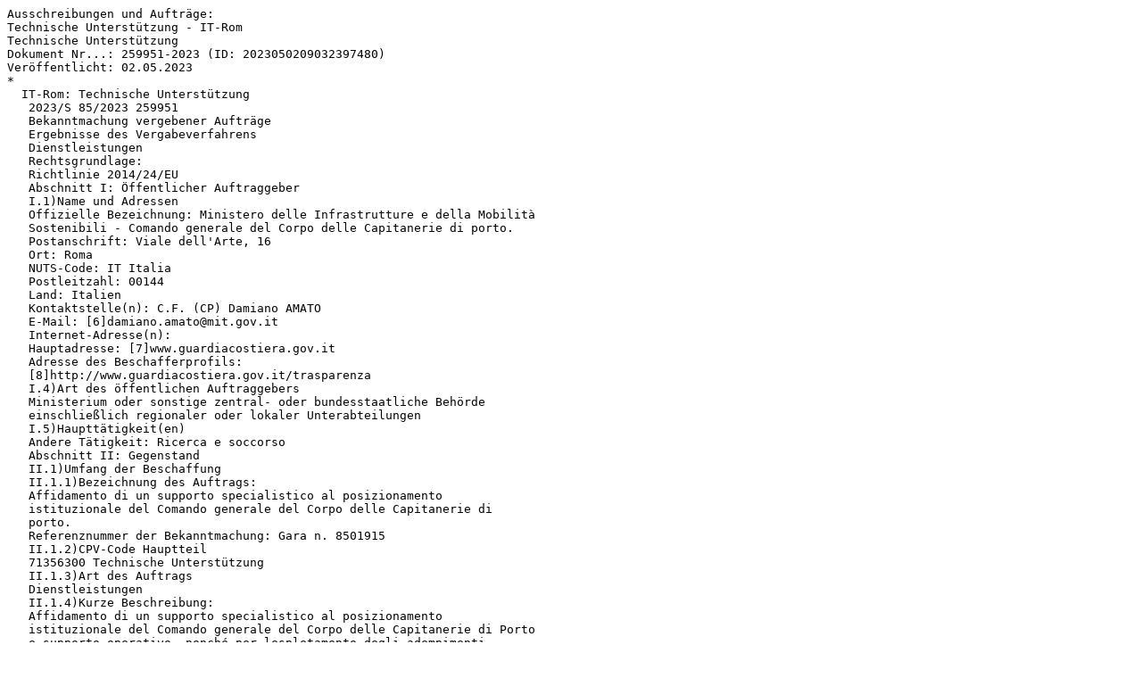

--- FILE ---
content_type: text/plain
request_url: http://www.icc-hofmann.de/NewsTicker/202305/ausschreibung-259951-2023-IT.txt
body_size: 2892
content:
Ausschreibungen und Aufträge:
Technische Unterstützung - IT-Rom
Technische Unterstützung
Dokument Nr...: 259951-2023 (ID: 2023050209032397480)
Veröffentlicht: 02.05.2023
*
  IT-Rom: Technische Unterstützung
   2023/S 85/2023 259951
   Bekanntmachung vergebener Aufträge
   Ergebnisse des Vergabeverfahrens
   Dienstleistungen
   Rechtsgrundlage:
   Richtlinie 2014/24/EU
   Abschnitt I: Öffentlicher Auftraggeber
   I.1)Name und Adressen
   Offizielle Bezeichnung: Ministero delle Infrastrutture e della Mobilità
   Sostenibili - Comando generale del Corpo delle Capitanerie di porto.
   Postanschrift: Viale dell'Arte, 16
   Ort: Roma
   NUTS-Code: IT Italia
   Postleitzahl: 00144
   Land: Italien
   Kontaktstelle(n): C.F. (CP) Damiano AMATO
   E-Mail: [6]damiano.amato@mit.gov.it
   Internet-Adresse(n):
   Hauptadresse: [7]www.guardiacostiera.gov.it
   Adresse des Beschafferprofils:
   [8]http://www.guardiacostiera.gov.it/trasparenza
   I.4)Art des öffentlichen Auftraggebers
   Ministerium oder sonstige zentral- oder bundesstaatliche Behörde
   einschließlich regionaler oder lokaler Unterabteilungen
   I.5)Haupttätigkeit(en)
   Andere Tätigkeit: Ricerca e soccorso
   Abschnitt II: Gegenstand
   II.1)Umfang der Beschaffung
   II.1.1)Bezeichnung des Auftrags:
   Affidamento di un supporto specialistico al posizionamento
   istituzionale del Comando generale del Corpo delle Capitanerie di
   porto.
   Referenznummer der Bekanntmachung: Gara n. 8501915
   II.1.2)CPV-Code Hauptteil
   71356300 Technische Unterstützung
   II.1.3)Art des Auftrags
   Dienstleistungen
   II.1.4)Kurze Beschreibung:
   Affidamento di un supporto specialistico al posizionamento
   istituzionale del Comando generale del Corpo delle Capitanerie di Porto
   e supporto operativo, nonché per lespletamento degli adempimenti
   tecnico-amministrativi e tecnico-normativi inerenti allattuazione di
   progetti a valere su risorse europee e nazionali, allo scopo di
   stipulare ai sensi del d.lgs. 18.04.2016 n. 50, articolo 54 e ss.mm.ii.
   un Accordo Quadro della durata massima di 48 mesi per un importo fino
   ad euro 3.744.480,00 i.v.a. esclusa, con una opzione ai sensi
   dellarticolo 1331 c.c., fino ad ulteriori 48 mesi per un importo
   massimo pari a euro 3.744.480,00 i.v.a. esclusa.
   II.1.6)Angaben zu den Losen
   Aufteilung des Auftrags in Lose: nein
   II.1.7)Gesamtwert der Beschaffung (ohne MwSt.)
   Wert ohne MwSt.: 3 744 480.00 EUR
   II.2)Beschreibung
   II.2.3)Erfüllungsort
   NUTS-Code: IT Italia
   Hauptort der Ausführung:
   Le attività oggetto dellappalto saranno svolte presso la sede
   dellAmministrazione ovvero presso i luoghi che lAmministrazione
   dovesse ritenere necessari allesecuzione di tutto o parte del servizio
   II.2.4)Beschreibung der Beschaffung:
   Affidamento di un supporto specialistico al posizionamento
   istituzionale del Comando generale del Corpo delle Capitanerie di Porto
   e supporto operativo, nonché per lespletamento degli adempimenti
   tecnico-amministrativi e tecnico-normativi inerenti allattuazione di
   progetti a valere su risorse europee e nazionali, allo scopo di
   stipulare ai sensi del d.lgs. 18.04.2016 n. 50, articolo 54 e ss.mm.ii.
   un Accordo Quadro della durata massima di 48 mesi per un importo fino
   ad euro 3.744.480,00 i.v.a. esclusa, con una opzione ai sensi
   dellarticolo 1331 c.c., fino ad ulteriori 48 mesi per un importo
   massimo pari a euro 3.744.480,00 i.v.a. esclusa.
   C.I.G. n. 91596026AF
   II.2.5)Zuschlagskriterien
   Qualitätskriterium - Name: valutazione tecnica / Gewichtung: 80
   Preis - Gewichtung: 20
   II.2.11)Angaben zu Optionen
   Optionen: ja
   Beschreibung der Optionen:
   E' prevista la facoltà per lAmministrazione di esercitare, entro 24
   (ventiquattro) mesi dal termine dellaccordo quadro, ai sensi
   dellarticolo 1331 Codice civile, unopzione fino ad ulteriori 48
   (quarantotto) mesi, fino ad un importo di euro 3.744.780,00 i.v.a.
   esclusa.
   Sono previste, altresì, a richiesta dellAmministrazione, ulteriori
   attività di supporto tecnico-logistico, che loperatore economico
   aggiudicatario si impegna a svolgere fino al tetto massimo stimato del
   30% dellimporto, a base di gara, dellaccordo quadro. La
   determinazione dei prezzi, delle singole attività, sarà effettuata, di
   volta in volta, in funzione delle giornate/uomo effettivamente erogate
   e sottoposta a congruità di questa Stazione appaltante.
   II.2.13)Angaben zu Mitteln der Europäischen Union
   Der Auftrag steht in Verbindung mit einem Vorhaben und/oder Programm,
   das aus Mitteln der EU finanziert wird: nein
   II.2.14)Zusätzliche Angaben
   Abschnitt IV: Verfahren
   IV.1)Beschreibung
   IV.1.1)Verfahrensart
   Offenes Verfahren
   IV.1.3)Angaben zur Rahmenvereinbarung oder zum dynamischen
   Beschaffungssystem
   IV.1.8)Angaben zum Beschaffungsübereinkommen (GPA)
   Der Auftrag fällt unter das Beschaffungsübereinkommen: nein
   IV.2)Verwaltungsangaben
   IV.2.1)Frühere Bekanntmachung zu diesem Verfahren
   Bekanntmachungsnummer im ABl.: [9]2022/S 066-174806
   IV.2.8)Angaben zur Beendigung des dynamischen Beschaffungssystems
   IV.2.9)Angaben zur Beendigung des Aufrufs zum Wettbewerb in Form einer
   Vorinformation
   Abschnitt V: Auftragsvergabe
   Bezeichnung des Auftrags:
   Affidamento di un supporto specialistico al posizionamento
   istituzionale del Comando generale del Corpo delle Capitanerie di
   porto.
   Ein Auftrag/Los wurde vergeben: ja
   V.2)Auftragsvergabe
   V.2.1)Tag des Vertragsabschlusses:
   24/01/2023
   V.2.2)Angaben zu den Angeboten
   Anzahl der eingegangenen Angebote: 2
   Anzahl der elektronisch eingegangenen Angebote: 2
   Der Auftrag wurde an einen Zusammenschluss aus Wirtschaftsteilnehmern
   vergeben: ja
   V.2.3)Name und Anschrift des Wirtschaftsteilnehmers, zu dessen Gunsten
   der Zuschlag erteilt wurde
   Offizielle Bezeichnung: Deloitte Consulting s.r.l.
   Postanschrift: via Tortona, 25
   Ort: Milano
   NUTS-Code: IT Italia
   Postleitzahl: 20144
   Land: Italien
   Der Auftragnehmer ist ein KMU: nein
   V.2.3)Name und Anschrift des Wirtschaftsteilnehmers, zu dessen Gunsten
   der Zuschlag erteilt wurde
   Offizielle Bezeichnung: Rina Consulting S.p.A.
   Postanschrift: via Cecchi, 6
   Ort: Genova
   NUTS-Code: IT Italia
   Postleitzahl: 16129
   Land: Italien
   Der Auftragnehmer ist ein KMU: nein
   V.2.4)Angaben zum Wert des Auftrags/Loses (ohne MwSt.)
   Ursprünglich veranschlagter Gesamtwert des Auftrags/des Loses: 3 744
   480.00 EUR
   Gesamtwert des Auftrags/Loses: 3 744 480.00 EUR
   V.2.5)Angaben zur Vergabe von Unteraufträgen
   Abschnitt VI: Weitere Angaben
   VI.3)Zusätzliche Angaben:
   VI.4)Rechtsbehelfsverfahren/Nachprüfungsverfahren
   VI.4.1)Zuständige Stelle für Rechtsbehelfs-/Nachprüfungsverfahren
   Offizielle Bezeichnung: Tribunale Amministrativo Regionale del Lazio
   Postanschrift: Via Flaminia, 189
   Ort: Roma
   Land: Italien
   VI.4.4)Stelle, die Auskünfte über die Einlegung von Rechtsbehelfen
   erteilt
   Offizielle Bezeichnung: Vedasi punto I.1)
   Ort: Roma
   Land: Italien
   VI.5)Tag der Absendung dieser Bekanntmachung:
   27/04/2023
References
   6. mailto:damiano.amato@mit.gov.it?subject=TED
   7. http://www.guardiacostiera.gov.it/
   8. http://www.guardiacostiera.gov.it/trasparenza
   9. https://ted.europa.eu/udl?uri=TED:NOTICE:174806-2022:TEXT:DE:HTML
--------------------------------------------------------------------------------
             Database Operation & Alert Service (icc-hofmann) for:
       The Office for Official Publications of the European Communities
                The Federal Office of Foreign Trade Information
 Phone: +49 6082-910101, Fax: +49 6082-910200, URL: http://www.icc-hofmann.de
